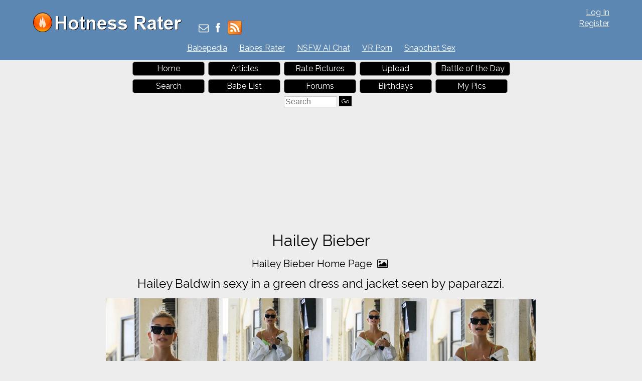

--- FILE ---
content_type: text/html; charset=utf-8
request_url: https://hotnessrater.com/gallery/17595/hailey-baldwin-sexy-in-a-green-dress-and-jacket-seen-by-paparazzi
body_size: 6528
content:


<!DOCTYPE html>
<html lang="en" xml:lang="en" xmlns="http://www.w3.org/1999/xhtml">
<head>
    <title>Hailey Baldwin sexy in a green dress and jacket seen by paparazzi.


















</title>

    <link rel="alternate" type="application/rss+xml" title="Hotness Rater Articles" href="https://hotnessrater.com/articles/feed/" />
    <link rel="alternate" type="application/rss+xml" title="Hotness Rater Battle of the Day RSS Feed" href="https://hotnessrater.com/rss/battleoftheday" />

    <meta name="description" content="Hailey Baldwin sexy in a green dress and jacket seen by paparazzi.


















" />
    <meta name="viewport" content="width=device-width" />
    <meta name="referrer" content="always" />

    <meta property="fb:admins" content="624594102" />
    <meta property="fb:admins" content="100000047354581" />
    <meta property="fb:app_id" content="130119630425147" />
    <meta property="og:type" content="website" />
    <meta property="og:site_name" content="Hotness Rater" />
    <meta property="og:locale" content="en_US" />
    <meta property="og:url" content="https://hotnessrater.com/gallery/17595/hailey-baldwin-sexy-in-a-green-dress-and-jacket-seen-by-paparazzi" />
    <meta name="clckd" content="972f45e2802818880e705e3b0f5272bb" />

    <link href="/favicon.ico" rel="icon" type="image/x-icon" />
    <script type="application/ld+json">
        {
          "@context" : "https://schema.org",
          "@type" : "WebSite",
          "name" : "Hotness Rater",
          "url" : "https://hotnessrater.com/"
        }
    </script>


    
        <meta property="og:image" content="https://img5.hotnessrater.com/5856012/hailey-bieber.jpg?w=1000&amp;h=1500" />
    <meta property="og:title" content="Hailey Baldwin sexy in a green dress and jacket seen by paparazzi.


















" />
    <meta property="og:description" content="Hailey Baldwin sexy in a green dress and jacket seen by paparazzi.


















" />


    

    <link href="https://maxcdn.bootstrapcdn.com/bootstrap/3.3.7/css/bootstrap.min.css" rel="stylesheet" integrity="sha384-BVYiiSIFeK1dGmJRAkycuHAHRg32OmUcww7on3RYdg4Va+PmSTsz/K68vbdEjh4u" crossorigin="anonymous" />
    <link href="/Content/css?v=iZx793ONDBvzbAY3OcRJL-BwGX9CNakfpTZPm-k66ng1" rel="stylesheet"/>


    <script src="https://ajax.googleapis.com/ajax/libs/jquery/3.1.1/jquery.min.js" type="9b03af8ad4bfc0f3d41d863a-text/javascript"></script>
    <script src="https://maxcdn.bootstrapcdn.com/bootstrap/3.3.7/js/bootstrap.min.js" integrity="sha384-Tc5IQib027qvyjSMfHjOMaLkfuWVxZxUPnCJA7l2mCWNIpG9mGCD8wGNIcPD7Txa" crossorigin="anonymous" type="9b03af8ad4bfc0f3d41d863a-text/javascript"></script>
    <link href='https://cdnjs.cloudflare.com/ajax/libs/font-awesome/4.0.3/css/font-awesome.min.css' rel='stylesheet' type='text/css'>
    <link href="https://fonts.googleapis.com/css?family=Raleway" rel="stylesheet">

    <script src="https://jsc.adskeeper.com/site/328739.js" async type="9b03af8ad4bfc0f3d41d863a-text/javascript">
    </script>


    <script src="/bundles/main?v=sz2ZW9fnVDnBI08cSrnmjxWsZe-Z_Y0BYfkLEC2zxSU1" type="9b03af8ad4bfc0f3d41d863a-text/javascript"></script>


</head>
<body>


    <header>
        <div id="fb-root"></div>
        <div class="headerTop">
            <div class="headAlign">
                <div class="logo">
                    <a href="https://hotnessrater.com" title="Hotness Rater">
                        <img class="noshadow" src="/content/hotnessRater.png" alt="Hotness Rater" title="Rate pictures from 1-10. Hotness Rater" />
                    </a>
                </div>

                <div id="logindisplay">
                        <div>
        <div><a href="/account/log-in" rel="nofollow">Log In</a></div>
        <div class="logInLinks2"><a href="/account/register" rel="nofollow">Register</a></div> 
    </div>

                </div>

                <div class="socialContainer">
                    <div class="site-social">
                        <a href="/cdn-cgi/l/email-protection#cbbcaea9a6aab8bfaeb98ba3a4bfa5aeb8b8b9aabfaeb9e5a8a4a6" title="Send Us an Email"><i class="fa fa-envelope-o"></i></a>
                        <a href="https://www.facebook.com/HotnessRater" rel="noopener" target="_blank" title="Find Us on Facebook"><i class="fa fa-facebook"></i></a>                       
                        <a href="/rss/battleoftheday"><img src="/Content/feed-icon-28x28.png" alt="HotnessRater Battle of the Day rss feeds" title="HotnessRater Battle of the Day rss feeds" class="rssImg noshadow" /></a>
                    </div>
                </div>
                <div class="social">                    
                    <div class="fb-like" data-href="https://www.facebook.com/HotnessRater" data-send="false" data-layout="button_count" data-width="100" data-show-faces="false" data-font="arial"></div>
                </div>
            </div>
        </div>
        <div class="headerTop headerTopMenu">
            <ul class="headerMenu">
                <li>
                    <a href="https://www.babepedia.com" rel="noopener" target="_blank" title="Babepedia" onclick="if (!window.__cfRLUnblockHandlers) return false; ga('send', 'event', 'OutGoingLinks', 'www.babepedia.com', '')" data-cf-modified-9b03af8ad4bfc0f3d41d863a-="">Babepedia</a>
                </li>
                <li>
                    <a href="https://babesrater.com/" onclick="if (!window.__cfRLUnblockHandlers) return false; ga('send', 'event', 'OutGoingLinks', 'babesrater.com', '')" target="_blank" rel="noopener" data-cf-modified-9b03af8ad4bfc0f3d41d863a-="">Babes Rater</a>
                </li>





                    <li>
                        <a href="https://crushon.ai/?mist=1&utm_source=hotnessrater&utm_medium=header&utm_campaign=nsfw-ai-chat" onclick="if (!window.__cfRLUnblockHandlers) return false; ga('send', 'event', 'OutGoingLinks', 'crushon.ai', '')" target="_blank" rel="noopener" data-cf-modified-9b03af8ad4bfc0f3d41d863a-="">NSFW AI Chat</a>
                    </li>

                    <li>
                        <a href="https://www.sexlikereal.com/" onclick="if (!window.__cfRLUnblockHandlers) return false; ga('send', 'event', 'OutGoingLinks', 'https://www.sexlikereal.com/', '')" target="_blank" rel="noopener" data-cf-modified-9b03af8ad4bfc0f3d41d863a-="">VR Porn</a>
                    </li>


                    <li><a href='https://flirtbate.com/snapchat-sex?cmpid=686bb2cf5e679287e9b1228c&utm_source={r}&utm_medium={r}&utm_campaign={r}' target='_blank' rel="noopener" title='Snapchat Sex' onclick="if (!window.__cfRLUnblockHandlers) return false; ga(&quot;send&quot;, &quot;event&quot;, &quot;flirtbate.com&quot;, &quot;https://flirtbate.com/&quot;, &quot;&quot;)" data-cf-modified-9b03af8ad4bfc0f3d41d863a-="">Snapchat Sex</a></li>


            </ul>
        </div>
        <div class="clearfix"></div>
    </header>
    <div class="clearfix"></div>
    <div>
        <div id="main">
            <div class="headAlign menuHeader mobileMenu">
                <ul>
                    <li><a href="/">Home</a> </li>
                    <li>
                        <a href="https://hotnessrater.com/articles" title="Articles">Articles</a>
                    </li>
                    <li><a href="/rate-pictures">Rate Pictures</a></li>

                    <li><a href="/my-pictures/upload" rel="nofollow">Upload</a></li>

                    <li><a href="/battle-of-the-day/17595">Battle of the Day</a></li>
                    <li><a href="/search" rel="nofollow">Search</a> </li>
                    <li><a href="/list-all-celebrities">Babe List</a></li>

                    <li>
                        <a href='https://hotnessrater.com/community/' title="Hotness Rater Forums">Forums</a>
                    </li>
                    <li>
                        <a href="https://hotnessrater.com/birthdays" title="Hot Birthday Babes">Birthdays</a>
                    </li>

                    <li><a href="/my-pictures" rel="nofollow">My Pics</a></li>

                    <li>
                        <form class="searchForm" action="/search/searchbyname" method="post" enctype="multipart/form-data">
                            <fieldset class="menuSearchFieldset">
                                <input class="menuSearchBox" placeholder="Search" name="name" type="text" />
                                <input class="ui-state-default" type="submit" value="Go" />
                            </fieldset>
                        </form>
                    </li>
                </ul>
            </div>

            <div class="headAd">

	<style>
		div[data-widget-id="1934149"] {
			min-height: 300px;
		}
	</style>
	<div data-type="_mgwidget" data-widget-id="1934149">
	</div>
	<script data-cfasync="false" src="/cdn-cgi/scripts/5c5dd728/cloudflare-static/email-decode.min.js"></script><script type="9b03af8ad4bfc0f3d41d863a-text/javascript">
	(function (w, q) { w[q] = w[q] || []; w[q].push(["_mgc.load"]) })(window, "_mgq");
	</script>

            </div>



            <div class="clear"></div>

            


    <div class="mainGalleryDiv headerTitleFull">
        <h1>Hailey Bieber</h1>

        <div class="allLink text-center">
            <a href='/person/105433/hailey-bieber'>Hailey Bieber Home Page <i class="fa fa-picture-o"></i></a>
        </div>

            <p class="textAlignLeft">Hailey Baldwin sexy in a green dress and jacket seen by paparazzi.


















</p>
        
            <div class="galleryPics">
                <div><a href="/full-sized-picture/5856012/hailey-bieber"  ><img class='photo' style=' height:auto;width:226px'  class='photo'  alt="Hailey Baldwin sexy in a green dress and jacket seen by paparazzi.


















" title="Hailey Bieber Pictures" data-src="https://img5.hotnessrater.com/5856012/hailey-bieber.jpg?w=300&h=450"/></a></div>
                <div class="galleryDiv">Rating: Unrated</div>
            </div>
            <div class="galleryPics">
                <div><a href="/full-sized-picture/5856013/hailey-bieber"  ><img class='photo' style=' height:auto;width:200px'  class='photo'  alt="Hailey Baldwin sexy in a green dress and jacket seen by paparazzi.


















" title="Hailey Bieber Pictures" data-src="https://img6.hotnessrater.com/5856013/hailey-bieber.jpg?w=300&h=450"/></a></div>
                <div class="galleryDiv">Rating: 8.81/10</div>
            </div>
            <div class="galleryPics">
                <div><a href="/full-sized-picture/5856014/hailey-bieber"  ><img class='photo' style=' height:auto;width:200px'  class='photo'  alt="Hailey Baldwin sexy in a green dress and jacket seen by paparazzi.


















" title="Hailey Bieber Pictures" data-src="https://img7.hotnessrater.com/5856014/hailey-bieber.jpg?w=300&h=450"/></a></div>
                <div class="galleryDiv">Rating: Unrated</div>
            </div>
            <div class="galleryPics">
                <div><a href="/full-sized-picture/5856015/hailey-bieber"  ><img class='photo' style=' height:auto;width:210px'  class='photo'  alt="Hailey Baldwin sexy in a green dress and jacket seen by paparazzi.


















" title="Hailey Bieber Pictures" data-src="https://img8.hotnessrater.com/5856015/hailey-bieber.jpg?w=300&h=450"/></a></div>
                <div class="galleryDiv">Rating: Unrated</div>
            </div>
            <div class="galleryPics">
                <div><a href="/full-sized-picture/5856016/hailey-bieber"  ><img class='photo' style=' height:auto;width:237px'  class='photo'  alt="Hailey Baldwin sexy in a green dress and jacket seen by paparazzi.


















" title="Hailey Bieber Pictures" data-src="https://img1.hotnessrater.com/5856016/hailey-bieber.jpg?w=300&h=450"/></a></div>
                <div class="galleryDiv">Rating: Unrated</div>
            </div>
            <div class="galleryPics">
                <div><a href="/full-sized-picture/5856017/hailey-bieber"  ><img class='photo' style=' height:auto;width:200px'  class='photo'  alt="Hailey Baldwin sexy in a green dress and jacket seen by paparazzi.


















" title="Hailey Bieber Pictures" data-src="https://img2.hotnessrater.com/5856017/hailey-bieber.jpg?w=300&h=450"/></a></div>
                <div class="galleryDiv">Rating: Unrated</div>
            </div>
            <div class="galleryPics">
                <div><a href="/full-sized-picture/5856018/hailey-bieber"  ><img class='photo' style=' height:auto;width:200px'  class='photo'  alt="Hailey Baldwin sexy in a green dress and jacket seen by paparazzi.


















" title="Hailey Bieber Pictures" data-src="https://img3.hotnessrater.com/5856018/hailey-bieber.jpg?w=300&h=450"/></a></div>
                <div class="galleryDiv">Rating: Unrated</div>
            </div>
            <div class="galleryPics">
                <div><a href="/full-sized-picture/5856019/hailey-bieber"  ><img class='photo' style=' height:auto;width:200px'  class='photo'  alt="Hailey Baldwin sexy in a green dress and jacket seen by paparazzi.


















" title="Hailey Bieber Pictures" data-src="https://img4.hotnessrater.com/5856019/hailey-bieber.jpg?w=300&h=450"/></a></div>
                <div class="galleryDiv">Rating: Unrated</div>
            </div>
            <div class="galleryPics">
                <div><a href="/full-sized-picture/5856020/hailey-bieber"  ><img class='photo' style=' height:auto;width:200px'  class='photo'  alt="Hailey Baldwin sexy in a green dress and jacket seen by paparazzi.


















" title="Hailey Bieber Pictures" data-src="https://img5.hotnessrater.com/5856020/hailey-bieber.jpg?w=300&h=450"/></a></div>
                <div class="galleryDiv">Rating: Unrated</div>
            </div>
            <div class="galleryPics">
                <div><a href="/full-sized-picture/5856021/hailey-bieber"  ><img class='photo' style=' height:auto;width:200px'  class='photo'  alt="Hailey Baldwin sexy in a green dress and jacket seen by paparazzi.


















" title="Hailey Bieber Pictures" data-src="https://img6.hotnessrater.com/5856021/hailey-bieber.jpg?w=300&h=450"/></a></div>
                <div class="galleryDiv">Rating: Unrated</div>
            </div>
            <div class="galleryPics">
                <div><a href="/full-sized-picture/5856022/hailey-bieber"  ><img class='photo' style=' height:auto;width:201px'  class='photo'  alt="Hailey Baldwin sexy in a green dress and jacket seen by paparazzi.


















" title="Hailey Bieber Pictures" data-src="https://img7.hotnessrater.com/5856022/hailey-bieber.jpg?w=300&h=450"/></a></div>
                <div class="galleryDiv">Rating: Unrated</div>
            </div>
            <div class="galleryPics">
                <div><a href="/full-sized-picture/5856023/hailey-bieber"  ><img class='photo' style=' height:auto;width:259px'  class='photo'  alt="Hailey Baldwin sexy in a green dress and jacket seen by paparazzi.


















" title="Hailey Bieber Pictures" data-src="https://img8.hotnessrater.com/5856023/hailey-bieber.jpg?w=300&h=450"/></a></div>
                <div class="galleryDiv">Rating: Unrated</div>
            </div>

        <div class="w100">
            <a href='javascript:ShowShare();'>Show Share Codes</a>

<div id="ShowShare" class="displayNone shareCodes">
    <textarea onmouseover="if (!window.__cfRLUnblockHandlers) return false; this.focus()" onfocus="if (!window.__cfRLUnblockHandlers) return false; this.select()" style="width: 600px; height: 250px;" id="shareArea" wrap="on" data-cf-modified-9b03af8ad4bfc0f3d41d863a-="">
    </textarea>
    <div>
        <label><input id="forumCheck" type="radio" onclick="if (!window.__cfRLUnblockHandlers) return false; UpdateCode()" name="shareType" checked="checked" value="forum" data-cf-modified-9b03af8ad4bfc0f3d41d863a-="" />Forum Thumbnails</label>
        <label><input id="htmlCheck" type="radio" onclick="if (!window.__cfRLUnblockHandlers) return false; UpdateCode()" name="shareType" value="html" data-cf-modified-9b03af8ad4bfc0f3d41d863a-="" />Html Thumbnails</label>
    </div>
</div>

<script type="9b03af8ad4bfc0f3d41d863a-text/javascript">
    
    function ShowShare() {
        $("#ShowShare").toggleClass("displayNone");
        UpdateCode();
    }

    function UpdateCode() {
        if ($("#forumCheck").prop('checked')) {
            var s = "[URL=&#39;https://hotnessrater.com/gallery/17595/hailey-baldwin-sexy-in-a-green-dress-and-jacket-seen-by-paparazzi&#39;]Hailey Baldwin sexy in a green dress and jacket seen by paparazzi.


















[/URL]&lt;br/&gt;&lt;br/&gt;[url=&#39;https://hotnessrater.com/full-sized-picture/5856012/hailey-bieber&#39;][img]https://img5.hotnessrater.com/5856012/hailey-bieber.jpg?w=200&amp;h=300[/img][/url] [url=&#39;https://hotnessrater.com/full-sized-picture/5856013/hailey-bieber&#39;][img]https://img6.hotnessrater.com/5856013/hailey-bieber.jpg?w=200&amp;h=300[/img][/url] [url=&#39;https://hotnessrater.com/full-sized-picture/5856014/hailey-bieber&#39;][img]https://img7.hotnessrater.com/5856014/hailey-bieber.jpg?w=200&amp;h=300[/img][/url] [url=&#39;https://hotnessrater.com/full-sized-picture/5856015/hailey-bieber&#39;][img]https://img8.hotnessrater.com/5856015/hailey-bieber.jpg?w=200&amp;h=300[/img][/url] [url=&#39;https://hotnessrater.com/full-sized-picture/5856016/hailey-bieber&#39;][img]https://img1.hotnessrater.com/5856016/hailey-bieber.jpg?w=200&amp;h=300[/img][/url] [url=&#39;https://hotnessrater.com/full-sized-picture/5856017/hailey-bieber&#39;][img]https://img2.hotnessrater.com/5856017/hailey-bieber.jpg?w=200&amp;h=300[/img][/url] [url=&#39;https://hotnessrater.com/full-sized-picture/5856018/hailey-bieber&#39;][img]https://img3.hotnessrater.com/5856018/hailey-bieber.jpg?w=200&amp;h=300[/img][/url] [url=&#39;https://hotnessrater.com/full-sized-picture/5856019/hailey-bieber&#39;][img]https://img4.hotnessrater.com/5856019/hailey-bieber.jpg?w=200&amp;h=300[/img][/url] [url=&#39;https://hotnessrater.com/full-sized-picture/5856020/hailey-bieber&#39;][img]https://img5.hotnessrater.com/5856020/hailey-bieber.jpg?w=200&amp;h=300[/img][/url] [url=&#39;https://hotnessrater.com/full-sized-picture/5856021/hailey-bieber&#39;][img]https://img6.hotnessrater.com/5856021/hailey-bieber.jpg?w=200&amp;h=300[/img][/url] [url=&#39;https://hotnessrater.com/full-sized-picture/5856022/hailey-bieber&#39;][img]https://img7.hotnessrater.com/5856022/hailey-bieber.jpg?w=200&amp;h=300[/img][/url] [url=&#39;https://hotnessrater.com/full-sized-picture/5856023/hailey-bieber&#39;][img]https://img8.hotnessrater.com/5856023/hailey-bieber.jpg?w=200&amp;h=300[/img][/url] ";
            var decoded = $('<div/>').html(s).text();
            $("#shareArea").val(decoded.replace(/(<br\/>)/g, "\n"));
        }
        else if ($("#htmlCheck").prop('checked')) {
            var s = "&lt;a href=&#39;https://hotnessrater.com/full-sized-picture/5856012/hailey-bieber&#39; target=&#39;_blank&#39;&gt;&lt;img src=&#39;https://img5.hotnessrater.com/5856012/hailey-bieber.jpg?w=200&amp;h=300&#39; alt=&#39;Hailey Bieber Pictures&#39;&lt;/img&gt;&lt;/a&gt;&lt;a href=&#39;https://hotnessrater.com/full-sized-picture/5856013/hailey-bieber&#39; target=&#39;_blank&#39;&gt;&lt;img src=&#39;https://img6.hotnessrater.com/5856013/hailey-bieber.jpg?w=200&amp;h=300&#39; alt=&#39;Hailey Bieber Pictures&#39;&lt;/img&gt;&lt;/a&gt;&lt;a href=&#39;https://hotnessrater.com/full-sized-picture/5856014/hailey-bieber&#39; target=&#39;_blank&#39;&gt;&lt;img src=&#39;https://img7.hotnessrater.com/5856014/hailey-bieber.jpg?w=200&amp;h=300&#39; alt=&#39;Hailey Bieber Pictures&#39;&lt;/img&gt;&lt;/a&gt;&lt;a href=&#39;https://hotnessrater.com/full-sized-picture/5856015/hailey-bieber&#39; target=&#39;_blank&#39;&gt;&lt;img src=&#39;https://img8.hotnessrater.com/5856015/hailey-bieber.jpg?w=200&amp;h=300&#39; alt=&#39;Hailey Bieber Pictures&#39;&lt;/img&gt;&lt;/a&gt;&lt;a href=&#39;https://hotnessrater.com/full-sized-picture/5856016/hailey-bieber&#39; target=&#39;_blank&#39;&gt;&lt;img src=&#39;https://img1.hotnessrater.com/5856016/hailey-bieber.jpg?w=200&amp;h=300&#39; alt=&#39;Hailey Bieber Pictures&#39;&lt;/img&gt;&lt;/a&gt;&lt;a href=&#39;https://hotnessrater.com/full-sized-picture/5856017/hailey-bieber&#39; target=&#39;_blank&#39;&gt;&lt;img src=&#39;https://img2.hotnessrater.com/5856017/hailey-bieber.jpg?w=200&amp;h=300&#39; alt=&#39;Hailey Bieber Pictures&#39;&lt;/img&gt;&lt;/a&gt;&lt;a href=&#39;https://hotnessrater.com/full-sized-picture/5856018/hailey-bieber&#39; target=&#39;_blank&#39;&gt;&lt;img src=&#39;https://img3.hotnessrater.com/5856018/hailey-bieber.jpg?w=200&amp;h=300&#39; alt=&#39;Hailey Bieber Pictures&#39;&lt;/img&gt;&lt;/a&gt;&lt;a href=&#39;https://hotnessrater.com/full-sized-picture/5856019/hailey-bieber&#39; target=&#39;_blank&#39;&gt;&lt;img src=&#39;https://img4.hotnessrater.com/5856019/hailey-bieber.jpg?w=200&amp;h=300&#39; alt=&#39;Hailey Bieber Pictures&#39;&lt;/img&gt;&lt;/a&gt;&lt;a href=&#39;https://hotnessrater.com/full-sized-picture/5856020/hailey-bieber&#39; target=&#39;_blank&#39;&gt;&lt;img src=&#39;https://img5.hotnessrater.com/5856020/hailey-bieber.jpg?w=200&amp;h=300&#39; alt=&#39;Hailey Bieber Pictures&#39;&lt;/img&gt;&lt;/a&gt;&lt;a href=&#39;https://hotnessrater.com/full-sized-picture/5856021/hailey-bieber&#39; target=&#39;_blank&#39;&gt;&lt;img src=&#39;https://img6.hotnessrater.com/5856021/hailey-bieber.jpg?w=200&amp;h=300&#39; alt=&#39;Hailey Bieber Pictures&#39;&lt;/img&gt;&lt;/a&gt;&lt;a href=&#39;https://hotnessrater.com/full-sized-picture/5856022/hailey-bieber&#39; target=&#39;_blank&#39;&gt;&lt;img src=&#39;https://img7.hotnessrater.com/5856022/hailey-bieber.jpg?w=200&amp;h=300&#39; alt=&#39;Hailey Bieber Pictures&#39;&lt;/img&gt;&lt;/a&gt;&lt;a href=&#39;https://hotnessrater.com/full-sized-picture/5856023/hailey-bieber&#39; target=&#39;_blank&#39;&gt;&lt;img src=&#39;https://img8.hotnessrater.com/5856023/hailey-bieber.jpg?w=200&amp;h=300&#39; alt=&#39;Hailey Bieber Pictures&#39;&lt;/img&gt;&lt;/a&gt;";
            var decoded = $('<div/>').html(s).text();
            $("#shareArea").val(decoded);
        }
    }
</script>


        </div> 
    </div>
    <div class="clearfix"></div>
<div class="allLink text-center">
    <a href='/person/105433/hailey-bieber'>Hailey Bieber Home Page <i class="fa fa-picture-o"></i></a>
</div>

    <div class="allLink text-center">
        <a href='/infinite-scroll/105433/hailey-bieber'>Hailey Bieber Pictures - Full Sized in an Infinite Scroll <i class="fa fa-picture-o"></i></a>
    </div>



        <div class="underPicBanner center-block text-center">
            <div data-type="_mgwidget" data-widget-id="1301263">
            </div>
            <script type="9b03af8ad4bfc0f3d41d863a-text/javascript">
                (function (w, q) { w[q] = w[q] || []; w[q].push(["_mgc.load"]) })(window, "_mgq");
            </script>
        </div>


<div class="allLink text-center">
<div style="width:728px;margin:0 auto 5px auto">
    <div id="contentad421646"></div>
    <script type="9b03af8ad4bfc0f3d41d863a-text/javascript">
        (function (d) {
            var params =
            {
                id: "462a6b3f-bb06-4567-bb79-c0c82100e6bc",
                d: "aG90bmVzc3JhdGVyLmNvbQ==",
                wid: "421646",
                cb: (new Date()).getTime()
            };
            var qs = Object.keys(params).reduce(function (a, k) { a.push(k + '=' + encodeURIComponent(params[k])); return a }, []).join(String.fromCharCode(38));
            var s = d.createElement('script'); s.type = 'text/javascript'; s.async = true;
            var p = 'https:' == document.location.protocol ? 'https' : 'http';
            s.src = p + "://api.content-ad.net/Scripts/widget2.aspx?" + qs;
            d.getElementById("contentad421646").appendChild(s);
        })(document);
    </script>
</div>


            <a href="http://www.babepedia.com" rel="nofollow noopener" target='_blank' onclick="if (!window.__cfRLUnblockHandlers) return false; ga('send', 'event', 'OutGoingLinks', 'www.babepedia.com', '')" data-cf-modified-9b03af8ad4bfc0f3d41d863a-=""><img src="/Content/468x60-Babepedia.gif"/></a>

</div>

<div class="clearfix"></div>

    <script src="//static.newsmaxfeednetwork.com/web-clients/bootloaders/VFcwckEBK0H2BjXnwhbXoI/bootloader.js" async="true" data-version="3" data-url="[PAGE_URL]" data-zone="[ZONE]" data-organic-clicks="[ORGANIC_TRACKING_PIXEL]" data-paid-clicks="[PAID_TRACKING_PIXEL]" type="9b03af8ad4bfc0f3d41d863a-text/javascript"></script>

<div class="clearfix marg-bottom"></div>



    <div class="row">
        <div class='col-lg-2'></div>
        <div class="white-bk col-xs-12 col-lg-8 marg-bottom">
            <div class="externalLinks galleryPageLinks">
                <h2>Hailey Bieber Links <i class="fa fa-link"></i></h2>
                <table class="personLinks">
                        <tr>
                            <td>
                                <a href='https://www.babepedia.com/babe/Hailey_Baldwin' rel='noopener' target="_blank" onclick="if (!window.__cfRLUnblockHandlers) return false; ga('send', 'event', 'OutGoingLinks', 'www.babepedia.com', '')" data-cf-modified-9b03af8ad4bfc0f3d41d863a-="">Hailey Baldwin at Babepedia</a>
                            </td>
                            <td>
                                            <a href='https://www.babepedia.com/' target="_blank" rel="noopener" onclick="if (!window.__cfRLUnblockHandlers) return false; ga('send', 'event', 'OutGoingLinks', 'www.babepedia.com', '')" data-cf-modified-9b03af8ad4bfc0f3d41d863a-="">Babepedia</a>
                            </td>
                        </tr>
                        <tr>
                            <td>
                                <a href='https://celebrityrater.com/infinite-scroll/105433/hailey-bieber' target="_blank" onclick="if (!window.__cfRLUnblockHandlers) return false; ga('send', 'event', 'OutGoingLinks', 'CelebrityRater External Link', '')" data-cf-modified-9b03af8ad4bfc0f3d41d863a-="">Hailey Bieber Pictures in an Infinite Scroll at Celebrity Rater </a>
                            </td>
                            <td>
                                            <a href='https://celebrityrater.com' target="_blank">Celebrity Rater</a>
                            </td>
                        </tr>
                        <tr>
                            <td>
                                <a href='https://celebrityrater.com/person/105433/hailey-bieber' target="_blank" onclick="if (!window.__cfRLUnblockHandlers) return false; ga('send', 'event', 'OutGoingLinks', 'CelebrityRater External Link', '')" data-cf-modified-9b03af8ad4bfc0f3d41d863a-="">Hailey Bieber Pictures at Celebrity Rater</a>
                            </td>
                            <td>
                                            <a href='https://celebrityrater.com' target="_blank">Celebrity Rater</a>
                            </td>
                        </tr>
                        <tr>
                            <td>
                                <a href='https://hotnessrater.com/articles/hailey-baldwins-bts-shoot-is-finally-out-and-its-gonna-make-you-crazy' target="_blank" onclick="if (!window.__cfRLUnblockHandlers) return false; ga('send', 'event', 'OutGoingLinks', 'HotnessRater.com', '')" data-cf-modified-9b03af8ad4bfc0f3d41d863a-="">Hailey Baldwin&#39;s BTS Shoot Is Finally Out, And It&#39;s Gonna Make You Crazy</a>
                            </td>
                            <td>
                                            <a href='https://hotnessrater.com' target="_blank">Hotness Rater</a>
                            </td>
                        </tr>
                        <tr>
                            <td>
                                <a href='https://hotnessrater.com/articles/hailey-baldwin-is-named-as-the-sexiest-woman-alive' target="_blank" onclick="if (!window.__cfRLUnblockHandlers) return false; ga('send', 'event', 'OutGoingLinks', 'HotnessRater.com', '')" data-cf-modified-9b03af8ad4bfc0f3d41d863a-="">Hailey Baldwin Is Named As The &#39;Sexiest Woman Alive&#39;</a>
                            </td>
                            <td>
                                            <a href='https://hotnessrater.com' target="_blank">Hotness Rater</a>
                            </td>
                        </tr>
                </table>
                <div class="clear"></div>
            </div>    
        </div>
        <div class='col-lg-2'></div>
    </div>




<div class="clearfix"></div>


    <div class="w100 topMargin">
            <div class="white-bk w100">
        <h2>Hailey Bieber Galleries <i class="fa fa-files-o"></i></h2>

        <div id="galleriesContainer">
            <ul>
                            <li class="galleries">
                                <div class="allLink galLinks" >
                                    <a href="/gallery/17169/hailey-baldwin-bieber-in-a-sexy-red-bikini-out-with-justin-bieber-seen-by-paparazzi">
                                        <img class="galleryPicture" style="height: 255px" data-src="//img6.hotnessrater.com/5811213/hailey-bieber.jpg?w=170&amp;h=500"/>
                                        <div style="margin-bottom:10px">Hailey Baldwin Bieber in a sexy red bikini out with Justin Bieber seen by paparazzi.




</div>
                                    </a>
                                </div>
                            </li>
                            <li class="galleries">
                                <div class="allLink galLinks" >
                                    <a href="/gallery/17248/hailey-bieber-braless-tits-pokies-seen-by-paparazzi-in-a-halter-top">
                                        <img class="galleryPicture" style="height: 200px" data-src="//img7.hotnessrater.com/5814886/hailey-bieber.jpg?w=170&amp;h=500"/>
                                        <div style="margin-bottom:10px">Hailey Bieber braless tits pokies seen by paparazzi in a halter top.





</div>
                                    </a>
                                </div>
                            </li>
                            <li class="galleries">
                                <div class="allLink galLinks" >
                                    <a href="/gallery/17377/justin-bieber-and-hailey-baldwin-getting-into-their-van-as-he-pinches-her-ass-seen-by-paparazzi">
                                        <img class="galleryPicture" style="height: 239px" data-src="//img8.hotnessrater.com/5824183/hailey-bieber.jpg?w=170&amp;h=500"/>
                                        <div style="margin-bottom:10px">Justin Bieber and Hailey Baldwin getting into their van as he pinches her ass seen by paparazzi.






































</div>
                                    </a>
                                </div>
                            </li>
                            <li class="galleries">
                                <div class="allLink galLinks" >
                                    <a href="/gallery/17412/hailey-bieber-braless-nipples-pokies-in-a-white-top-at-the-beach-seen-by-paparazzi-during-a-photo-shoot">
                                        <img class="galleryPicture" style="height: 255px" data-src="//img3.hotnessrater.com/5825490/hailey-bieber.jpg?w=170&amp;h=500"/>
                                        <div style="margin-bottom:10px">Hailey Bieber braless nipples pokies in a white top at the beach seen by paparazzi during a photo shoot.



















</div>
                                    </a>
                                </div>
                            </li>
                            <li class="galleries">
                                <div class="allLink galLinks" >
                                    <a href="/gallery/17425/hailey-bieber-looking-sexy-and-showing-cameltoe-seen-by-paparazzi">
                                        <img class="galleryPicture" style="height: 233px" data-src="//img8.hotnessrater.com/5828287/hailey-bieber.jpg?w=170&amp;h=500"/>
                                        <div style="margin-bottom:10px">Hailey Bieber looking sexy and showing cameltoe seen by paparazzi.

































</div>
                                    </a>
                                </div>
                            </li>
                            <li class="galleries">
                                <div class="allLink galLinks" >
                                    <a href="/gallery/17595/hailey-baldwin-sexy-in-a-green-dress-and-jacket-seen-by-paparazzi">
                                        <img class="galleryPicture" style="height: 225px" data-src="//img5.hotnessrater.com/5856012/hailey-bieber.jpg?w=170&amp;h=500"/>
                                        <div style="margin-bottom:10px">Hailey Baldwin sexy in a green dress and jacket seen by paparazzi.


















</div>
                                    </a>
                                </div>
                            </li>
                            <li class="galleries">
                                <div class="allLink galLinks" >
                                    <a href="/gallery/17655/hailey-baldwin-and-kendall-jenner-tanning-in-sexy-thong-bikinis-seen-by-paparazzi">
                                        <img class="galleryPicture" style="height: 255px" data-src="//img6.hotnessrater.com/5873221/hailey-bieber.jpg?w=170&amp;h=500"/>
                                        <div style="margin-bottom:10px">Hailey Baldwin and Kendall Jenner tanning in sexy thong bikinis seen by paparazzi.
























</div>
                                    </a>
                                </div>
                            </li>
                            <li class="galleries">
                                <div class="allLink galLinks" >
                                    <a href="/gallery/17671/hailey-bieber-kendall-jenner-and-justine-skye-sexy-bikini-and-swimsuit-photos-seen-on-a-boat-drinking">
                                        <img class="galleryPicture" style="height: 113px" data-src="//img6.hotnessrater.com/5869877/kendall-jenner.jpg?w=170&amp;h=500"/>
                                        <div style="margin-bottom:10px">Hailey Bieber, Kendall Jenner and Justine Skye sexy bikini and swimsuit photos seen on a boat drinking for Hailey Bieber&#39;s bachelorette party.
</div>
                                    </a>
                                </div>
                            </li>
            </ul>
        </div>

        <div class="gallerySpacer clear-fix"></div>
    </div>

    </div>



<div class="allLink text-center marg-top"></div>




<div class="clearfix"></div>






            <div class="clear"></div>
        </div>
    </div>
    <footer id="footer" class="adbottom">
        <div class="footerlinks">
            <a href="https://celebrityrater.com/" target="_blank" rel="noopener">Celebrity Rater</a>
                <a href="https://babesrater.com/" target="_blank" rel="noopener">Babes Rater</a>
            <a href="http://thoughtrot.com/" target="_blank" rel="noopener">Thought Rot</a>
                <a href="https://www.babepedia.com/" target="_blank" rel="noopener" onclick="if (!window.__cfRLUnblockHandlers) return false; ga('send', 'event', 'OutGoingLinks', 'www.babepedia.com', '')" data-cf-modified-9b03af8ad4bfc0f3d41d863a-="">Babepedia</a>
        </div>

        <div class="clear"></div>
        <div class="fm1">&copy; 2026 Pearson Media LLC.</div>
        <div class="fm2">
            <a href="/about/copyrightdmca" rel="nofollow">Copyright DMCA</a>
            <a href="/about/agreement" rel="nofollow">Terms Of Service</a>
            <a href="/about/privacypolicy" rel="nofollow">Privacy Policy</a>
            <a href="/about/contactus" rel="nofollow">Contact Us</a>
            <a href="/about" rel="nofollow">About Us</a>
        </div>

        
    </footer>

    

    <script type="9b03af8ad4bfc0f3d41d863a-text/javascript">
        (function (i, s, o, g, r, a, m) {
            i['GoogleAnalyticsObject'] = r; i[r] = i[r] || function () {
                (i[r].q = i[r].q || []).push(arguments)
            }, i[r].l = 1 * new Date(); a = s.createElement(o),
                m = s.getElementsByTagName(o)[0]; a.async = 1; a.src = g; m.parentNode.insertBefore(a, m)
        })(window, document, 'script', 'https://www.google-analytics.com/analytics.js', 'ga');

        ga('create', 'UA-27338386-1', 'auto');
        ga('send', 'pageview');
    </script>

    <script type="9b03af8ad4bfc0f3d41d863a-text/javascript">
        (function (d, s, id) {
            var js, fjs = d.getElementsByTagName(s)[0];
            if (d.getElementById(id)) return;
            js = d.createElement(s);
            js.id = id;
            js.src = "//connect.facebook.net/en_US/all.js#xfbml=1&appId=130119630425147";
            fjs.parentNode.insertBefore(js, fjs);
        }(document, 'script', 'facebook-jssdk'));
    </script>   
<script src="/cdn-cgi/scripts/7d0fa10a/cloudflare-static/rocket-loader.min.js" data-cf-settings="9b03af8ad4bfc0f3d41d863a-|49" defer></script><script defer src="https://static.cloudflareinsights.com/beacon.min.js/vcd15cbe7772f49c399c6a5babf22c1241717689176015" integrity="sha512-ZpsOmlRQV6y907TI0dKBHq9Md29nnaEIPlkf84rnaERnq6zvWvPUqr2ft8M1aS28oN72PdrCzSjY4U6VaAw1EQ==" data-cf-beacon='{"version":"2024.11.0","token":"2f55f8d718a145ab8031d3db6e2123b2","r":1,"server_timing":{"name":{"cfCacheStatus":true,"cfEdge":true,"cfExtPri":true,"cfL4":true,"cfOrigin":true,"cfSpeedBrain":true},"location_startswith":null}}' crossorigin="anonymous"></script>
</body>
</html>






--- FILE ---
content_type: application/x-javascript; charset=utf-8
request_url: https://servicer.adskeeper.com/1301263/1?sessionId=696dfbe4-09e0c&sessionPage=1&sessionNumberWeek=1&sessionNumber=1&cpicon=1&scale_metric_1=64.00&scale_metric_2=258.06&scale_metric_3=100.00&cbuster=1768815589035428412234&pvid=176c4ed2-a88f-4121-a07d-e3175ef79b0a&implVersion=17&lct=1768418280&mp4=1&ap=1&consentStrLen=0&wlid=890926c6-779a-4138-b80e-4ad045669207&pageview_widget_list=1934149,1301263&niet=4g&nisd=false&jsp=head&evt=%5B%7B%22event%22%3A1%2C%22methods%22%3A%5B1%2C2%5D%7D%2C%7B%22event%22%3A2%2C%22methods%22%3A%5B1%2C2%5D%7D%5D&pv=5&jsv=es6&dpr=1&hashCommit=1657173f&tfre=2842&w=720&h=345&tl=150&tlp=1,2,3,4&sz=173x305&szp=1,2,3,4&szl=1,2,3,4&cxurl=https%3A%2F%2Fhotnessrater.com%2Fgallery%2F17595%2Fhailey-baldwin-sexy-in-a-green-dress-and-jacket-seen-by-paparazzi&ref=&lu=https%3A%2F%2Fhotnessrater.com%2Fgallery%2F17595%2Fhailey-baldwin-sexy-in-a-green-dress-and-jacket-seen-by-paparazzi
body_size: 1482
content:
var _mgq=_mgq||[];
_mgq.push(["AdskeeperLoadGoods1301263",[
["Brainberries","16000528","1","Who Plays Both Good And Bad? Check Out These Amazing Actresses!","","0","","","","bP0t-z5-ugIBiLzqNIpfzDoUORfvDsMEDhi-TgWi6r9VOkA_OZpof-3mVfZD1xO0J5-V9RiSmN6raXcKPkq-dtDYxLEFMYs0Ndag2sHYqFAYxI4yHQg9ofVALzbKQlA_",{"i":"https://cl.imghosts.com/imgh/video/upload/ar_3:2,c_fill,w_680/videos/t/2023-04/101924/61dc0297b0ed62de358c343aef69ea5e.mp4?v=1768815589-HoOF0STbWQNSef5U2z5_mxsIc4-6LdWrtD6W6ppfoPU","l":"https://clck.adskeeper.com/ghits/16000528/i/57633856/2/pp/1/1?h=bP0t-z5-ugIBiLzqNIpfzDoUORfvDsMEDhi-TgWi6r9VOkA_OZpof-3mVfZD1xO0J5-V9RiSmN6raXcKPkq-dtDYxLEFMYs0Ndag2sHYqFAYxI4yHQg9ofVALzbKQlA_&rid=cc1d62f3-f51a-11f0-a0cb-d404e6f98490&tt=Direct&att=3&afrd=296&iv=17&ct=1&gdprApplies=0&muid=q0jNyhC6uQD1&st=-300&mp4=1&h2=RGCnD2pppFaSHdacZpvmnrKs3NEoz9rroTgLYydx17fqUd95bTSEBwmXOMB8XK7T4v-rl-HtrQLM4jvYKqh0Xw**","adc":[],"sdl":0,"dl":"","type":"w","media-type":"video","clicktrackers":[],"cta":"Learn more","cdt":"","b":0.042007554087843096,"catId":239,"tri":"cc1d7fc0-f51a-11f0-a0cb-d404e6f98490","crid":"16000528"}],
["Brainberries","14137482","1","8 Star Wars Characters Who Deserve A Movie More Than Han Solo","","0","","","","bP0t-z5-ugIBiLzqNIpfzNe_Z1NBOBU8_pk6bW7BeHJ-aYIaYbY9wbEbFLCtxLrrJ5-V9RiSmN6raXcKPkq-dtDYxLEFMYs0Ndag2sHYqFCzDBBCWJun1O7ZwceuC9xo",{"i":"https://s-img.adskeeper.com/g/14137482/492x328/-/[base64].webp?v=1768815589-bCp4Ggu5DeDHsu4kxMUSID9yjitxDvsZnxSMJpqryJA","l":"https://clck.adskeeper.com/ghits/14137482/i/57633856/2/pp/2/1?h=bP0t-z5-ugIBiLzqNIpfzNe_Z1NBOBU8_pk6bW7BeHJ-aYIaYbY9wbEbFLCtxLrrJ5-V9RiSmN6raXcKPkq-dtDYxLEFMYs0Ndag2sHYqFCzDBBCWJun1O7ZwceuC9xo&rid=cc1d62f3-f51a-11f0-a0cb-d404e6f98490&tt=Direct&att=3&afrd=296&iv=17&ct=1&gdprApplies=0&muid=q0jNyhC6uQD1&st=-300&mp4=1&h2=RGCnD2pppFaSHdacZpvmnrKs3NEoz9rroTgLYydx17fqUd95bTSEBwmXOMB8XK7T4v-rl-HtrQLM4jvYKqh0Xw**","adc":[],"sdl":0,"dl":"","type":"w","media-type":"static","clicktrackers":[],"cta":"Learn more","cdt":"","b":0.0726802297633807,"catId":230,"tri":"cc1d7fc6-f51a-11f0-a0cb-d404e6f98490","crid":"14137482"}],
["Brainberries","13404735","1","Can We Interact With Physical Objects Using Only Our Thoughts?","","0","","","","bP0t-z5-ugIBiLzqNIpfzOnrCkaxYjOGmsC3hsgHVFvgb5l5Ljhjcer9F6mKKi4NJ5-V9RiSmN6raXcKPkq-dtDYxLEFMYs0Ndag2sHYqFA2YCR3w6_Lp8B6TOWnnhMl",{"i":"https://s-img.adskeeper.com/g/13404735/492x328/-/[base64].webp?v=1768815589-oDsgctdZeIJV-AWyxcYSX-nX4pYjkvTBvN43CYy9v9w","l":"https://clck.adskeeper.com/ghits/13404735/i/57633856/2/pp/3/1?h=bP0t-z5-ugIBiLzqNIpfzOnrCkaxYjOGmsC3hsgHVFvgb5l5Ljhjcer9F6mKKi4NJ5-V9RiSmN6raXcKPkq-dtDYxLEFMYs0Ndag2sHYqFA2YCR3w6_Lp8B6TOWnnhMl&rid=cc1d62f3-f51a-11f0-a0cb-d404e6f98490&tt=Direct&att=3&afrd=296&iv=17&ct=1&gdprApplies=0&muid=q0jNyhC6uQD1&st=-300&mp4=1&h2=RGCnD2pppFaSHdacZpvmnrKs3NEoz9rroTgLYydx17fqUd95bTSEBwmXOMB8XK7T4v-rl-HtrQLM4jvYKqh0Xw**","adc":[],"sdl":0,"dl":"","type":"w","media-type":"static","clicktrackers":[],"cta":"Learn more","cdt":"","b":0.04224398219467072,"catId":241,"tri":"cc1d7fc9-f51a-11f0-a0cb-d404e6f98490","crid":"13404735"}],
["Brainberries","15119514","1","The 10 Most Stunning Women From Lebanon - Who Is Your Favorite?","","0","","","","bP0t-z5-ugIBiLzqNIpfzBXe6oMKyXErqx4KmAn9tqo833Q3G5voMsm3uqDFrO2YJ5-V9RiSmN6raXcKPkq-dtDYxLEFMYs0Ndag2sHYqFDafcsz8nlC2mLmSSoAKtqA",{"i":"https://s-img.adskeeper.com/g/15119514/492x328/-/[base64].webp?v=1768815589-wv0tnYBVQS1t6m2aKc9evwtsEdGrGWo58cNr6BI8ITE","l":"https://clck.adskeeper.com/ghits/15119514/i/57633856/2/pp/4/1?h=bP0t-z5-ugIBiLzqNIpfzBXe6oMKyXErqx4KmAn9tqo833Q3G5voMsm3uqDFrO2YJ5-V9RiSmN6raXcKPkq-dtDYxLEFMYs0Ndag2sHYqFDafcsz8nlC2mLmSSoAKtqA&rid=cc1d62f3-f51a-11f0-a0cb-d404e6f98490&tt=Direct&att=3&afrd=296&iv=17&ct=1&gdprApplies=0&muid=q0jNyhC6uQD1&st=-300&mp4=1&h2=RGCnD2pppFaSHdacZpvmnrKs3NEoz9rroTgLYydx17fqUd95bTSEBwmXOMB8XK7T4v-rl-HtrQLM4jvYKqh0Xw**","adc":[],"sdl":0,"dl":"","type":"w","media-type":"static","clicktrackers":[],"cta":"Learn more","cdt":"","b":0.013887212285340966,"catId":239,"tri":"cc1d7fca-f51a-11f0-a0cb-d404e6f98490","crid":"15119514"}],],
{"awc":{},"dt":"desktop","ts":"","tt":"Direct","isBot":1,"h2":"RGCnD2pppFaSHdacZpvmnrKs3NEoz9rroTgLYydx17fqUd95bTSEBwmXOMB8XK7T4v-rl-HtrQLM4jvYKqh0Xw**","ats":0,"rid":"cc1d62f3-f51a-11f0-a0cb-d404e6f98490","pvid":"176c4ed2-a88f-4121-a07d-e3175ef79b0a","iv":17,"brid":32,"muidn":"q0jNyhC6uQD1","dnt":0,"cv":2,"afrd":296,"consent":true,"adv_src_id":13770}]);
_mgqp();


--- FILE ---
content_type: application/x-javascript; charset=utf-8
request_url: https://servicer.adskeeper.com/1934149/1?sessionId=696dfbe4-09e0c&sessionPage=1&sessionNumberWeek=1&sessionNumber=1&cpicon=1&scale_metric_1=64.00&scale_metric_2=258.06&scale_metric_3=100.00&cbuster=1768815588995744459705&pvid=176c4ed2-a88f-4121-a07d-e3175ef79b0a&implVersion=17&lct=1768418280&mp4=1&ap=1&consentStrLen=0&wlid=5b125796-224a-460d-bf5b-28a32edc42c5&pageview_widget_list=1934149,1301263&niet=4g&nisd=false&jsp=head&evt=%5B%7B%22event%22%3A1%2C%22methods%22%3A%5B1%2C2%5D%7D%2C%7B%22event%22%3A2%2C%22methods%22%3A%5B1%2C2%5D%7D%5D&pv=5&jsv=es6&dpr=1&hashCommit=1657173f&tfre=2803&w=728&h=347&tl=150&tlp=1,2,3,4&sz=175x307&szp=1,2,3,4&szl=1,2,3,4&cxurl=https%3A%2F%2Fhotnessrater.com%2Fgallery%2F17595%2Fhailey-baldwin-sexy-in-a-green-dress-and-jacket-seen-by-paparazzi&ref=&lu=https%3A%2F%2Fhotnessrater.com%2Fgallery%2F17595%2Fhailey-baldwin-sexy-in-a-green-dress-and-jacket-seen-by-paparazzi
body_size: 1451
content:
var _mgq=_mgq||[];
_mgq.push(["AdskeeperLoadGoods1934149",[
["Brainberries","14649907","1","Abnormal Eggs Your Chickens Might Lay","","0","","","","bP0t-z5-ugIBiLzqNIpfzDgTS2GJ7frrQAqnEfe9DXpVOkA_OZpof-3mVfZD1xO0J5-V9RiSmN6raXcKPkq-dtDYxLEFMYs0Ndag2sHYqFCcbhugseU-aDrKVhcFSKFO",{"i":"https://s-img.adskeeper.com/g/14649907/492x328/-/[base64].webp?v=1768815589-1BcVPAt2Gp7ralKx68B1kIK0mL8boNQeKXOF_QEGsgA","l":"https://clck.adskeeper.com/ghits/14649907/i/64144964/2/pp/1/1?h=bP0t-z5-ugIBiLzqNIpfzDgTS2GJ7frrQAqnEfe9DXpVOkA_OZpof-3mVfZD1xO0J5-V9RiSmN6raXcKPkq-dtDYxLEFMYs0Ndag2sHYqFCcbhugseU-aDrKVhcFSKFO&rid=cc16f1af-f51a-11f0-a0cb-d404e6f98490&tt=Direct&att=3&afrd=296&iv=17&ct=1&gdprApplies=0&muid=q0jNin6f5cD1&st=-300&mp4=1&h2=RGCnD2pppFaSHdacZpvmnpoHBllxjckHXwaK_zdVZw4CxQVIyhFlf97PBeF6OmlMC4jyVzPGW6PxIkDTkK3hnA**","adc":[],"sdl":0,"dl":"","type":"w","media-type":"static","clicktrackers":[],"cta":"Learn more","cdt":"","b":0.030849816295669543,"catId":225,"tri":"cc170b78-f51a-11f0-a0cb-d404e6f98490","crid":"14649907"}],
["Brainberries","14716834","1","Did They Lie To Us In This Movie?","","0","","","","bP0t-z5-ugIBiLzqNIpfzHfTigBKdm8NmQZ8PhQ599vWAnuBYpAuK-GN3WMrrl18J5-V9RiSmN6raXcKPkq-dtDYxLEFMYs0Ndag2sHYqFAPrdhVnrFOXs8jUVjmFHU8",{"i":"https://s-img.adskeeper.com/g/14716834/492x328/-/[base64].webp?v=1768815589-VTX7CBMxqmL28oQXaLHz2m_UY1zONRWGdPmlpkur-fs","l":"https://clck.adskeeper.com/ghits/14716834/i/64144964/2/pp/2/1?h=bP0t-z5-ugIBiLzqNIpfzHfTigBKdm8NmQZ8PhQ599vWAnuBYpAuK-GN3WMrrl18J5-V9RiSmN6raXcKPkq-dtDYxLEFMYs0Ndag2sHYqFAPrdhVnrFOXs8jUVjmFHU8&rid=cc16f1af-f51a-11f0-a0cb-d404e6f98490&tt=Direct&att=3&afrd=296&iv=17&ct=1&gdprApplies=0&muid=q0jNin6f5cD1&st=-300&mp4=1&h2=RGCnD2pppFaSHdacZpvmnpoHBllxjckHXwaK_zdVZw4CxQVIyhFlf97PBeF6OmlMC4jyVzPGW6PxIkDTkK3hnA**","adc":[],"sdl":0,"dl":"","type":"w","media-type":"static","clicktrackers":[],"cta":"Learn more","cdt":"","b":0.02948744613388723,"catId":230,"tri":"cc170b7e-f51a-11f0-a0cb-d404e6f98490","crid":"14716834"}],
["Brainberries","16005915","1","She Spends Millions To Transform Herself Into A Barbie Doll!","","0","","","","bP0t-z5-ugIBiLzqNIpfzP472Lz6bDC12cxCDCIceZrtIWW-C4neJrCMnfennp2oJ5-V9RiSmN6raXcKPkq-dtDYxLEFMYs0Ndag2sHYqFDqpcpGUNKnGpic-8lgkaot",{"i":"https://s-img.adskeeper.com/g/16005915/492x328/-/[base64].webp?v=1768815589--Jgi94vTavWoOCNyDE3dVQKSA18tfS2RwXJO3PD5O64","l":"https://clck.adskeeper.com/ghits/16005915/i/64144964/2/pp/3/1?h=bP0t-z5-ugIBiLzqNIpfzP472Lz6bDC12cxCDCIceZrtIWW-C4neJrCMnfennp2oJ5-V9RiSmN6raXcKPkq-dtDYxLEFMYs0Ndag2sHYqFDqpcpGUNKnGpic-8lgkaot&rid=cc16f1af-f51a-11f0-a0cb-d404e6f98490&tt=Direct&att=3&afrd=296&iv=17&ct=1&gdprApplies=0&muid=q0jNin6f5cD1&st=-300&mp4=1&h2=RGCnD2pppFaSHdacZpvmnpoHBllxjckHXwaK_zdVZw4CxQVIyhFlf97PBeF6OmlMC4jyVzPGW6PxIkDTkK3hnA**","adc":[],"sdl":0,"dl":"","type":"w","media-type":"static","clicktrackers":[],"cta":"Learn more","cdt":"","b":0.016359072858509523,"catId":239,"tri":"cc170b8c-f51a-11f0-a0cb-d404e6f98490","crid":"16005915"}],
["Brainberries","21699582","1","Movie Characters Who Transformed: The Best Ugly Duckling Stories","","0","","","","bP0t-z5-ugIBiLzqNIpfzKbsvdYYrUCmad4VGeRhZOP0Ukhppj0b1tp8PCpJXyHFJ5-V9RiSmN6raXcKPkq-dtDYxLEFMYs0Ndag2sHYqFBp964teRf48FAmIj_qxVnz",{"i":"https://s-img.adskeeper.com/g/21699582/492x328/-/[base64].webp?v=1768815589-Rjx7gto-p-xqfcCekJcTQxhxUd1uiM6XOqkzQk8lWrE","l":"https://clck.adskeeper.com/ghits/21699582/i/64144964/2/pp/4/1?h=bP0t-z5-ugIBiLzqNIpfzKbsvdYYrUCmad4VGeRhZOP0Ukhppj0b1tp8PCpJXyHFJ5-V9RiSmN6raXcKPkq-dtDYxLEFMYs0Ndag2sHYqFBp964teRf48FAmIj_qxVnz&rid=cc16f1af-f51a-11f0-a0cb-d404e6f98490&tt=Direct&att=3&afrd=296&iv=17&ct=1&gdprApplies=0&muid=q0jNin6f5cD1&st=-300&mp4=1&h2=RGCnD2pppFaSHdacZpvmnpoHBllxjckHXwaK_zdVZw4CxQVIyhFlf97PBeF6OmlMC4jyVzPGW6PxIkDTkK3hnA**","adc":[],"sdl":0,"dl":"","type":"w","media-type":"static","clicktrackers":[],"cta":"Learn more","cdt":"","b":0.01071078226561968,"catId":230,"tri":"cc170b8d-f51a-11f0-a0cb-d404e6f98490","crid":"21699582"}],],
{"awc":{},"dt":"desktop","ts":"","tt":"Direct","isBot":1,"h2":"RGCnD2pppFaSHdacZpvmnpoHBllxjckHXwaK_zdVZw4CxQVIyhFlf97PBeF6OmlMC4jyVzPGW6PxIkDTkK3hnA**","ats":0,"rid":"cc16f1af-f51a-11f0-a0cb-d404e6f98490","pvid":"176c4ed2-a88f-4121-a07d-e3175ef79b0a","iv":17,"brid":32,"muidn":"q0jNin6f5cD1","dnt":0,"cv":2,"afrd":296,"consent":true,"adv_src_id":13770}]);
_mgqp();
